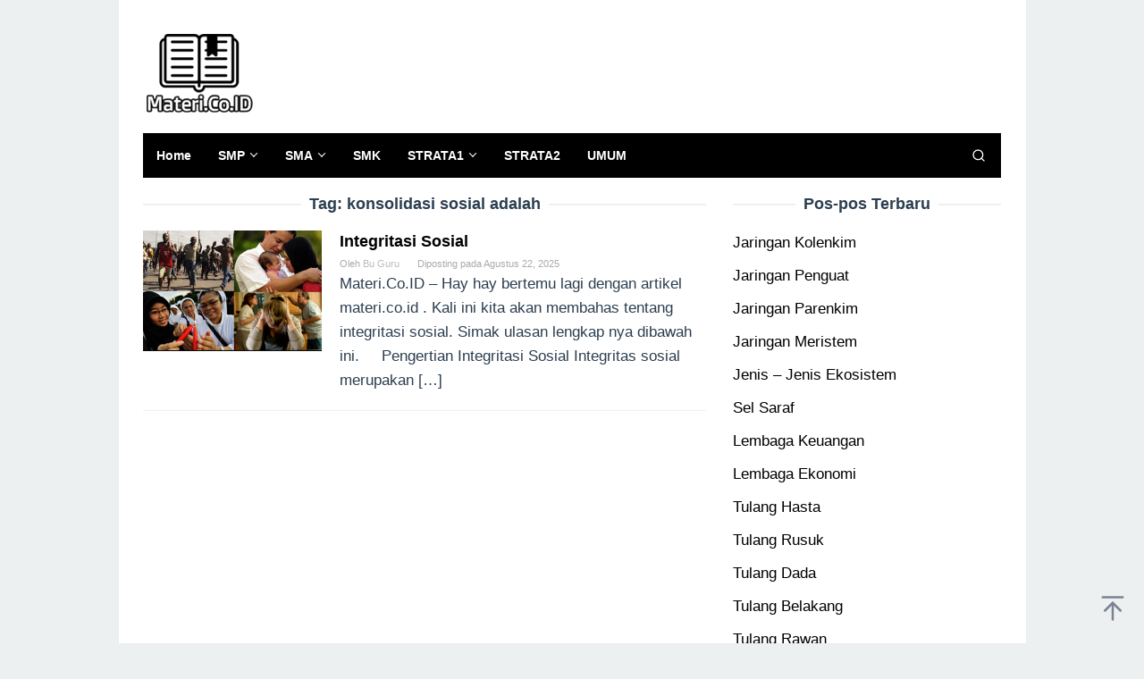

--- FILE ---
content_type: text/html; charset=UTF-8
request_url: https://materi.co.id/tag/konsolidasi-sosial-adalah/
body_size: 14591
content:
<!DOCTYPE html>
<html lang="id">
<head itemscope="itemscope" itemtype="https://schema.org/WebSite">
<meta charset="UTF-8">
<meta name="viewport" content="width=device-width, initial-scale=1">
<meta name="google-adsense-account" content="ca-pub-5594892266737013">
<meta name="google-adsense-account" content="ca-pub-6767905694342255">
<meta name="google-adsense-account" content="ca-pub-5050340428186532">
	<script async custom-element="amp-auto-ads" src="https://cdn.ampproject.org/v0/amp-auto-ads-0.1.js" type="5edbd744282274c0c6966256-text/javascript">
</script>
<link rel="profile" href="https://gmpg.org/xfn/11">

<title>konsolidasi sosial adalah &#8211; Materi.Co.ID</title>
<meta name='robots' content='max-image-preview:large' />
<link rel='stylesheet' id='idblog-core-css' href='https://materi.co.id/wp-content/plugins/idblog-core/css/idblog-core.css?ver=1.0.0' type='text/css' media='all' />
<style id='idblog-core-inline-css' type='text/css'>
.gmr-ab-authorname span.uname a{color:#222222 !important;}.gmr-ab-desc {color:#aaaaaa !important;}.gmr-ab-web a{color:#dddddd !important;}
</style>
<link rel='stylesheet' id='ez-toc-css' href='https://materi.co.id/wp-content/plugins/easy-table-of-contents/assets/css/screen.min.css?ver=2.0.68.1' type='text/css' media='all' />
<style id='ez-toc-inline-css' type='text/css'>
div#ez-toc-container .ez-toc-title {font-size: 120%;}div#ez-toc-container .ez-toc-title {font-weight: 500;}div#ez-toc-container ul li {font-size: 95%;}div#ez-toc-container ul li {font-weight: 500;}div#ez-toc-container nav ul ul li {font-size: 90%;}
.ez-toc-container-direction {direction: ltr;}.ez-toc-counter ul{counter-reset: item ;}.ez-toc-counter nav ul li a::before {content: counters(item, '.', decimal) '. ';display: inline-block;counter-increment: item;flex-grow: 0;flex-shrink: 0;margin-right: .2em; float: left; }.ez-toc-widget-direction {direction: ltr;}.ez-toc-widget-container ul{counter-reset: item ;}.ez-toc-widget-container nav ul li a::before {content: counters(item, '.', decimal) '. ';display: inline-block;counter-increment: item;flex-grow: 0;flex-shrink: 0;margin-right: .2em; float: left; }
</style>
<link rel='stylesheet' id='superfast-style-css' href='https://materi.co.id/wp-content/themes/superfast/style.css?ver=2.1.3' type='text/css' media='all' />
<style id='superfast-style-inline-css' type='text/css'>
body{color:#2c3e50;font-family:"Helvetica Neue",sans-serif;font-weight:500;font-size:17px;}kbd,a.button:hover,button:hover,.button:hover,button.button:hover,input[type="button"]:hover,input[type="reset"]:hover,input[type="submit"]:hover,a.button:focus,button:focus,.button:focus,button.button:focus,input[type="button"]:focus,input[type="reset"]:focus,input[type="submit"]:focus,a.button:active,button:active,.button:active,button.button:active,input[type="button"]:active,input[type="reset"]:active,input[type="submit"]:active,.tagcloud a:hover,.tagcloud a:focus,.tagcloud a:active{background-color:#000000;}a,a:hover,a:focus,a:active{color:#000000;}ul.page-numbers li span.page-numbers,ul.page-numbers li a:hover,.page-links a .page-link-number:hover,a.button,button,.button,button.button,input[type="button"],input[type="reset"],input[type="submit"],.tagcloud a,.sticky .gmr-box-content,.gmr-theme div.sharedaddy h3.sd-title:before,.gmr-theme div.idblog-related-post h3.related-title:before,.idblog-social-share h3:before,.bypostauthor > .comment-body{border-color:#000000;}.site-header{background-size:auto;background-repeat:repeat;background-position:center top;background-attachment:scroll;background-color:#ffffff;}.site-title a{color:#000000;}.site-description{color:#999999;}.gmr-logo{margin-top:15px;}.gmr-menuwrap{background-color:#000000;}#gmr-responsive-menu,.gmr-mainmenu #primary-menu > li > a,.gmr-mainmenu #primary-menu > li > button{color:#ffffff;}.gmr-mainmenu #primary-menu > li.menu-border > a span,.gmr-mainmenu #primary-menu > li.page_item_has_children > a:after,.gmr-mainmenu #primary-menu > li.menu-item-has-children > a:after,.gmr-mainmenu #primary-menu .sub-menu > li.page_item_has_children > a:after,.gmr-mainmenu #primary-menu .sub-menu > li.menu-item-has-children > a:after,.gmr-mainmenu #primary-menu .children > li.page_item_has_children > a:after,.gmr-mainmenu #primary-menu .children > li.menu-item-has-children > a:after{border-color:#ffffff;}#gmr-responsive-menu:hover,.gmr-mainmenu #primary-menu > li:hover > a,.gmr-mainmenu #primary-menu > li.current-menu-item > a,.gmr-mainmenu #primary-menu > li.current-menu-ancestor > a,.gmr-mainmenu #primary-menu > li.current_page_item > a,.gmr-mainmenu #primary-menu > li.current_page_ancestor > a,.gmr-mainmenu #primary-menu > li > button:hover{color:#dddddd;}.gmr-mainmenu #primary-menu > li.menu-border:hover > a span,.gmr-mainmenu #primary-menu > li.menu-border.current-menu-item > a span,.gmr-mainmenu #primary-menu > li.menu-border.current-menu-ancestor > a span,.gmr-mainmenu #primary-menu > li.menu-border.current_page_item > a span,.gmr-mainmenu #primary-menu > li.menu-border.current_page_ancestor > a span,.gmr-mainmenu #primary-menu > li.page_item_has_children:hover > a:after,.gmr-mainmenu #primary-menu > li.menu-item-has-children:hover > a:after{border-color:#dddddd;}.gmr-mainmenu #primary-menu > li:hover > a,.gmr-mainmenu #primary-menu > li.current-menu-item > a,.gmr-mainmenu #primary-menu > li.current-menu-ancestor > a,.gmr-mainmenu #primary-menu > li.current_page_item > a,.gmr-mainmenu #primary-menu > li.current_page_ancestor > a{background-color:#000000;}.gmr-secondmenuwrap{background-color:#f6f4f1;}#gmr-secondaryresponsive-menu,.gmr-secondmenu #primary-menu > li > a,.gmr-social-icon ul > li > a{color:#333333;}.gmr-secondmenu #primary-menu > li.menu-border > a span,.gmr-secondmenu #primary-menu > li.page_item_has_children > a:after,.gmr-secondmenu #primary-menu > li.menu-item-has-children > a:after,.gmr-secondmenu #primary-menu .sub-menu > li.page_item_has_children > a:after,.gmr-secondmenu #primary-menu .sub-menu > li.menu-item-has-children > a:after,.gmr-secondmenu #primary-menu .children > li.page_item_has_children > a:after,.gmr-secondmenu #primary-menu .children > li.menu-item-has-children > a:after{border-color:#333333;}#gmr-secondaryresponsive-menu:hover,.gmr-secondmenu #primary-menu > li:hover > a,.gmr-secondmenu #primary-menu .current-menu-item > a,.gmr-secondmenu #primary-menu .current-menu-ancestor > a,.gmr-secondmenu #primary-menu .current_page_item > a,.gmr-secondmenu #primary-menu .current_page_ancestor > a,.gmr-social-icon ul > li > a:hover{color:#e74c3c;}.gmr-secondmenu #primary-menu > li.menu-border:hover > a span,.gmr-secondmenu #primary-menu > li.menu-border.current-menu-item > a span,.gmr-secondmenu #primary-menu > li.menu-border.current-menu-ancestor > a span,.gmr-secondmenu #primary-menu > li.menu-border.current_page_item > a span,.gmr-secondmenu #primary-menu > li.menu-border.current_page_ancestor > a span,.gmr-secondmenu #primary-menu > li.page_item_has_children:hover > a:after,.gmr-secondmenu #primary-menu > li.menu-item-has-children:hover > a:after{border-color:#e74c3c;}.gmr-content,.top-header{background-color:#fff;}h1,h2,h3,h4,h5,h6,.h1,.h2,.h3,.h4,.h5,.h6,.site-title,#gmr-responsive-menu,#primary-menu > li > a{font-family:"Helvetica Neue",sans-serif;}h1{font-size:30px;}h2{font-size:26px;}h3{font-size:24px;}h4{font-size:22px;}h5{font-size:12px;}h6{font-size:10px;}.widget-footer{background-color:#3d566e;color:#ecf0f1;}.widget-footer a{color:#f39c12;}.widget-footer a:hover{color:#f1c40f;}.site-footer{background-color:#000000;color:#f1c40f;}.site-footer a{color:#ecf0f1;}.site-footer a:hover{color:#bdc3c7;}
</style>
<script type="5edbd744282274c0c6966256-text/javascript" src="https://materi.co.id/wp-includes/js/jquery/jquery.min.js?ver=3.7.1" id="jquery-core-js"></script>
<script type="5edbd744282274c0c6966256-text/javascript" src="https://materi.co.id/wp-includes/js/jquery/jquery-migrate.min.js?ver=3.4.1" id="jquery-migrate-js"></script>
<script async src="https://pagead2.googlesyndication.com/pagead/js/adsbygoogle.js?client=ca-pub-5594892266737013" crossorigin="anonymous" type="5edbd744282274c0c6966256-text/javascript"></script>
<script async src="https://pagead2.googlesyndication.com/pagead/js/adsbygoogle.js?client=ca-pub-6767905694342255" crossorigin="anonymous" type="5edbd744282274c0c6966256-text/javascript"></script>
<link rel="icon" href="https://materi.co.id/wp-content/uploads/2019/02/cropped-icon-situs-60x60.png" sizes="32x32" />
<link rel="icon" href="https://materi.co.id/wp-content/uploads/2019/02/cropped-icon-situs.png" sizes="192x192" />
<link rel="apple-touch-icon" href="https://materi.co.id/wp-content/uploads/2019/02/cropped-icon-situs.png" />
<meta name="msapplication-TileImage" content="https://materi.co.id/wp-content/uploads/2019/02/cropped-icon-situs.png" />
	<script async src="https://pagead2.googlesyndication.com/pagead/js/adsbygoogle.js?client=ca-pub-3233352004678037" crossorigin="anonymous" type="5edbd744282274c0c6966256-text/javascript"></script>
<script async src="https://pagead2.googlesyndication.com/pagead/js/adsbygoogle.js?client=ca-pub-5348493470027154" crossorigin="anonymous" type="5edbd744282274c0c6966256-text/javascript"></script>
<script async src="https://pagead2.googlesyndication.com/pagead/js/adsbygoogle.js?client=ca-pub-9616287671638210" crossorigin="anonymous" type="5edbd744282274c0c6966256-text/javascript"></script>
</head>

<body data-rsssl=1 class="archive tag tag-konsolidasi-sosial-adalah tag-25490 gmr-theme idtheme kentooz gmr-sticky gmr-box-layout group-blog hfeed" itemscope="itemscope" itemtype="https://schema.org/WebPage">
<div class="site inner-wrap" id="site-container">
<amp-auto-ads type="adsense"
        data-ad-client="ca-pub-5594892266737013">
</amp-auto-ads>
	<a class="skip-link screen-reader-text" href="#main">Loncat ke konten</a>

	
		
		<header id="masthead" class="site-header" role="banner" itemscope="itemscope" itemtype="https://schema.org/WPHeader">
			
						<div class="container">
					<div class="clearfix gmr-headwrapper">
						<div class="gmr-logomobile"><div class="gmr-logo"><a href="https://materi.co.id/" class="custom-logo-link" itemprop="url" title="Materi.Co.ID"><img src="https://materi.co.id/wp-content/uploads/2019/02/logo-materi.co_.png" alt="Materi.Co.ID" title="Materi.Co.ID" itemprop="image" /></a></div></div>					</div>
				</div>
					</header><!-- #masthead -->
		<div class="top-header pos-stickymenu">
						<div class="container">
							<div class="gmr-menuwrap clearfix">
															<div class="close-topnavmenu-wrap"><a id="close-topnavmenu-button" rel="nofollow" href="#"><svg xmlns="http://www.w3.org/2000/svg" xmlns:xlink="http://www.w3.org/1999/xlink" aria-hidden="true" role="img" width="1em" height="1em" preserveAspectRatio="xMidYMid meet" viewBox="0 0 32 32"><path d="M16 2C8.2 2 2 8.2 2 16s6.2 14 14 14s14-6.2 14-14S23.8 2 16 2zm0 26C9.4 28 4 22.6 4 16S9.4 4 16 4s12 5.4 12 12s-5.4 12-12 12z" fill="currentColor"/><path d="M21.4 23L16 17.6L10.6 23L9 21.4l5.4-5.4L9 10.6L10.6 9l5.4 5.4L21.4 9l1.6 1.6l-5.4 5.4l5.4 5.4z" fill="currentColor"/></svg></a></div>
						<a id="gmr-responsive-menu" href="#menus" rel="nofollow">
							<svg xmlns="http://www.w3.org/2000/svg" xmlns:xlink="http://www.w3.org/1999/xlink" aria-hidden="true" role="img" width="1em" height="1em" preserveAspectRatio="xMidYMid meet" viewBox="0 0 24 24"><path d="M3 18h18v-2H3v2zm0-5h18v-2H3v2zm0-7v2h18V6H3z" fill="currentColor"/></svg>MENU						</a>
						<nav id="site-navigation" class="gmr-mainmenu" role="navigation" itemscope="itemscope" itemtype="https://schema.org/SiteNavigationElement">
							<ul id="primary-menu" class="menu"><li id="menu-item-13" class="menu-item menu-item-type-custom menu-item-object-custom menu-item-home menu-item-13"><a href="https://materi.co.id/" itemprop="url"><span itemprop="name">Home</span></a></li>
<li id="menu-item-31" class="menu-item menu-item-type-taxonomy menu-item-object-category menu-item-has-children menu-item-31"><a href="https://materi.co.id/category/smp/" itemprop="url"><span itemprop="name">SMP</span></a>
<ul class="sub-menu">
	<li id="menu-item-35" class="menu-item menu-item-type-taxonomy menu-item-object-category menu-item-has-children menu-item-35"><a href="https://materi.co.id/category/bahasa/" itemprop="url"><span itemprop="name">BAHASA</span></a>
	<ul class="sub-menu">
		<li id="menu-item-36" class="menu-item menu-item-type-taxonomy menu-item-object-category menu-item-36"><a href="https://materi.co.id/category/bahasa-indonesia/" itemprop="url"><span itemprop="name">Bahasa Indonesia</span></a></li>
		<li id="menu-item-37" class="menu-item menu-item-type-taxonomy menu-item-object-category menu-item-37"><a href="https://materi.co.id/category/bahasa-inggris/" itemprop="url"><span itemprop="name">Bahasa Inggris</span></a></li>
	</ul>
</li>
	<li id="menu-item-42" class="menu-item menu-item-type-taxonomy menu-item-object-category menu-item-has-children menu-item-42"><a href="https://materi.co.id/category/ipa/" itemprop="url"><span itemprop="name">IPA</span></a>
	<ul class="sub-menu">
		<li id="menu-item-38" class="menu-item menu-item-type-taxonomy menu-item-object-category menu-item-38"><a href="https://materi.co.id/category/biiologi/" itemprop="url"><span itemprop="name">BIOLOGI</span></a></li>
		<li id="menu-item-46" class="menu-item menu-item-type-taxonomy menu-item-object-category menu-item-46"><a href="https://materi.co.id/category/kimia/" itemprop="url"><span itemprop="name">KIMIA</span></a></li>
		<li id="menu-item-40" class="menu-item menu-item-type-taxonomy menu-item-object-category menu-item-40"><a href="https://materi.co.id/category/fisika/" itemprop="url"><span itemprop="name">FISIKA</span></a></li>
	</ul>
</li>
	<li id="menu-item-43" class="menu-item menu-item-type-taxonomy menu-item-object-category menu-item-has-children menu-item-43"><a href="https://materi.co.id/category/ips/" itemprop="url"><span itemprop="name">IPS</span></a>
	<ul class="sub-menu">
		<li id="menu-item-48" class="menu-item menu-item-type-taxonomy menu-item-object-category menu-item-48"><a href="https://materi.co.id/category/sosiologi/" itemprop="url"><span itemprop="name">SOSIOLOGI</span></a></li>
		<li id="menu-item-41" class="menu-item menu-item-type-taxonomy menu-item-object-category menu-item-41"><a href="https://materi.co.id/category/geografi/" itemprop="url"><span itemprop="name">GEOGRAFI</span></a></li>
		<li id="menu-item-39" class="menu-item menu-item-type-taxonomy menu-item-object-category menu-item-39"><a href="https://materi.co.id/category/ekonomi/" itemprop="url"><span itemprop="name">EKONOMI</span></a></li>
	</ul>
</li>
	<li id="menu-item-50" class="menu-item menu-item-type-taxonomy menu-item-object-category menu-item-50"><a href="https://materi.co.id/category/kesenian/" itemprop="url"><span itemprop="name">KESENIAN</span></a></li>
	<li id="menu-item-51" class="menu-item menu-item-type-taxonomy menu-item-object-category menu-item-51"><a href="https://materi.co.id/category/kewarganegaraan/" itemprop="url"><span itemprop="name">KEWARGANEGARAAN</span></a></li>
	<li id="menu-item-52" class="menu-item menu-item-type-taxonomy menu-item-object-category menu-item-52"><a href="https://materi.co.id/category/penjaskes/" itemprop="url"><span itemprop="name">PENJASKES</span></a></li>
	<li id="menu-item-54" class="menu-item menu-item-type-taxonomy menu-item-object-category menu-item-54"><a href="https://materi.co.id/category/agama/" itemprop="url"><span itemprop="name">AGAMA</span></a></li>
</ul>
</li>
<li id="menu-item-30" class="menu-item menu-item-type-taxonomy menu-item-object-category menu-item-has-children menu-item-30"><a href="https://materi.co.id/category/sma/" itemprop="url"><span itemprop="name">SMA</span></a>
<ul class="sub-menu">
	<li id="menu-item-25" class="menu-item menu-item-type-taxonomy menu-item-object-category menu-item-has-children menu-item-25"><a href="https://materi.co.id/category/ipa/" itemprop="url"><span itemprop="name">IPA</span></a>
	<ul class="sub-menu">
		<li id="menu-item-20" class="menu-item menu-item-type-taxonomy menu-item-object-category menu-item-20"><a href="https://materi.co.id/category/biiologi/" itemprop="url"><span itemprop="name">BIOLOGI</span></a></li>
		<li id="menu-item-22" class="menu-item menu-item-type-taxonomy menu-item-object-category menu-item-22"><a href="https://materi.co.id/category/fisika/" itemprop="url"><span itemprop="name">FISIKA</span></a></li>
		<li id="menu-item-27" class="menu-item menu-item-type-taxonomy menu-item-object-category menu-item-27"><a href="https://materi.co.id/category/kimia/" itemprop="url"><span itemprop="name">KIMIA</span></a></li>
	</ul>
</li>
	<li id="menu-item-26" class="menu-item menu-item-type-taxonomy menu-item-object-category menu-item-has-children menu-item-26"><a href="https://materi.co.id/category/ips/" itemprop="url"><span itemprop="name">IPS</span></a>
	<ul class="sub-menu">
		<li id="menu-item-23" class="menu-item menu-item-type-taxonomy menu-item-object-category menu-item-23"><a href="https://materi.co.id/category/geografi/" itemprop="url"><span itemprop="name">GEOGRAFI</span></a></li>
		<li id="menu-item-32" class="menu-item menu-item-type-taxonomy menu-item-object-category menu-item-32"><a href="https://materi.co.id/category/sosiologi/" itemprop="url"><span itemprop="name">SOSIOLOGI</span></a></li>
		<li id="menu-item-21" class="menu-item menu-item-type-taxonomy menu-item-object-category menu-item-21"><a href="https://materi.co.id/category/ekonomi/" itemprop="url"><span itemprop="name">EKONOMI</span></a></li>
	</ul>
</li>
	<li id="menu-item-17" class="menu-item menu-item-type-taxonomy menu-item-object-category menu-item-has-children menu-item-17"><a href="https://materi.co.id/category/bahasa/" itemprop="url"><span itemprop="name">BAHASA</span></a>
	<ul class="sub-menu">
		<li id="menu-item-18" class="menu-item menu-item-type-taxonomy menu-item-object-category menu-item-18"><a href="https://materi.co.id/category/bahasa-indonesia/" itemprop="url"><span itemprop="name">Bahasa Indonesia</span></a></li>
		<li id="menu-item-19" class="menu-item menu-item-type-taxonomy menu-item-object-category menu-item-19"><a href="https://materi.co.id/category/bahasa-inggris/" itemprop="url"><span itemprop="name">Bahasa Inggris</span></a></li>
	</ul>
</li>
	<li id="menu-item-44" class="menu-item menu-item-type-taxonomy menu-item-object-category menu-item-44"><a href="https://materi.co.id/category/kesenian/" itemprop="url"><span itemprop="name">KESENIAN</span></a></li>
	<li id="menu-item-45" class="menu-item menu-item-type-taxonomy menu-item-object-category menu-item-45"><a href="https://materi.co.id/category/kewarganegaraan/" itemprop="url"><span itemprop="name">KEWARGANEGARAAN</span></a></li>
	<li id="menu-item-47" class="menu-item menu-item-type-taxonomy menu-item-object-category menu-item-47"><a href="https://materi.co.id/category/penjaskes/" itemprop="url"><span itemprop="name">PENJASKES</span></a></li>
	<li id="menu-item-53" class="menu-item menu-item-type-taxonomy menu-item-object-category menu-item-53"><a href="https://materi.co.id/category/agama/" itemprop="url"><span itemprop="name">AGAMA</span></a></li>
</ul>
</li>
<li id="menu-item-67" class="menu-item menu-item-type-taxonomy menu-item-object-category menu-item-67"><a href="https://materi.co.id/category/smk/" itemprop="url"><span itemprop="name">SMK</span></a></li>
<li id="menu-item-33" class="menu-item menu-item-type-taxonomy menu-item-object-category menu-item-has-children menu-item-33"><a href="https://materi.co.id/category/s1/" itemprop="url"><span itemprop="name">STRATA1</span></a>
<ul class="sub-menu">
	<li id="menu-item-3738" class="menu-item menu-item-type-taxonomy menu-item-object-category menu-item-3738"><a href="https://materi.co.id/category/komputer/" itemprop="url"><span itemprop="name">KOMPUTER</span></a></li>
	<li id="menu-item-16" class="menu-item menu-item-type-taxonomy menu-item-object-category menu-item-16"><a href="https://materi.co.id/category/akuntansi/" itemprop="url"><span itemprop="name">AKUNTANSI</span></a></li>
	<li id="menu-item-29" class="menu-item menu-item-type-taxonomy menu-item-object-category menu-item-29"><a href="https://materi.co.id/category/manajemen/" itemprop="url"><span itemprop="name">MANAJEMEN</span></a></li>
	<li id="menu-item-24" class="menu-item menu-item-type-taxonomy menu-item-object-category menu-item-24"><a href="https://materi.co.id/category/hukum/" itemprop="url"><span itemprop="name">HUKUM</span></a></li>
</ul>
</li>
<li id="menu-item-49" class="menu-item menu-item-type-taxonomy menu-item-object-category menu-item-49"><a href="https://materi.co.id/category/s2/" itemprop="url"><span itemprop="name">STRATA2</span></a></li>
<li id="menu-item-34" class="menu-item menu-item-type-taxonomy menu-item-object-category menu-item-34"><a href="https://materi.co.id/category/umum/" itemprop="url"><span itemprop="name">UMUM</span></a></li>
<li class="menu-item menu-item-type-search-btn gmr-search pull-right"><button class="search-button topnav-button" id="search-menu-button" title="Pencarian"><svg xmlns="http://www.w3.org/2000/svg" xmlns:xlink="http://www.w3.org/1999/xlink" aria-hidden="true" role="img" width="1em" height="1em" preserveAspectRatio="xMidYMid meet" viewBox="0 0 24 24"><g fill="none" stroke="currentColor" stroke-width="2" stroke-linecap="round" stroke-linejoin="round"><circle cx="11" cy="11" r="8"/><path d="M21 21l-4.35-4.35"/></g></svg></button><div class="search-dropdown search" id="search-dropdown-container"><form method="get" class="gmr-searchform searchform" action="https://materi.co.id/"><input type="text" name="s" id="s" placeholder="Pencarian" /></form></div></li></ul>						</nav><!-- #site-navigation -->
									</div>
			</div>
		</div><!-- .top-header -->
		
			<div id="content" class="gmr-content">
			
						<div class="container">
				<div class="row">
						
<div id="primary" class="content-area col-md-8 gmr-default">

	<h1 class="page-title" itemprop="headline">Tag: <span>konsolidasi sosial adalah</span></h1>
	<main id="main" class="site-main" role="main">

	
<article id="post-1563" class="gmr-smallthumb clearfix post-1563 post type-post status-publish format-standard has-post-thumbnail hentry category-sosiologi tag-10-contoh-integrasi-sosial tag-10-kata-kunci-integrasi-sosial tag-6-jelaskan-syarat-agar-terjadi-integrasi-sosial tag-agama-dan-integrasi-sosial tag-akulturasi-dan-asimilasi-kebudayaan tag-ancaman-disintegrasi-biasanya-muncul-karena tag-ancaman-integrasi-nasional tag-apa-itu-integrasi-nasional tag-apa-sajakah-dampak-positif-konflik-sosial tag-apa-yang-dimaksud-cross-cutting-affiliations tag-apa-yang-dimaksud-dengan-disintegrasi-sosial tag-apa-yang-dimaksud-dengan-integrasi-normatif tag-apa-yg-kalian-ketahui-tentang-bahasa-daerah tag-apakah-yang-dimaksud-dengan-faktor-individu tag-artikel-integrasi-koersif tag-artikel-integrasi-normatif tag-artikel-integrasi-sosial tag-artikel-integritasi-sosial tag-bagaimana-syarat-integrasi-sosial tag-bentuk-bentuk-integrasi-nasional tag-bentuk-bentuk-integrasi-sosial tag-bentuk-bentuk-integrasi-sosial-brainly tag-bentuk-dan-faktor-pendorong-integrasi-sosial tag-bentuk-integrasi-sosial tag-bentuk-integrasi-sosial-dalam-masyarakat-desa tag-bentuk-integrasi-sosial-fungsional tag-bentuk-bentuk-integrasi tag-berikut-ini-yang-tidak-termasuk-faktor-pendorong-integrasi-sosial-adalah tag-berita-integrasi-koersif tag-ciri-ciri-terjadinya-interaksi-sosial tag-contoh-artikel-integrasi-fungsional tag-contoh-asimilasi-dan-akulturasi tag-contoh-berita-kasus-integrasi-sosial tag-contoh-besar-kecilnya-kelompok tag-contoh-homogenitas-kelompok tag-contoh-integrasi tag-contoh-integrasi-asimilasi tag-contoh-integrasi-bangsa tag-contoh-integrasi-ideologis tag-contoh-integrasi-koersif tag-contoh-integrasi-nasional tag-contoh-integrasi-normatif-dan-penjelasannya tag-contoh-integrasi-sosial tag-contoh-integrasi-sosial-di-sekolah tag-contoh-kasus-integrasi-nasional tag-contoh-koersif tag-contoh-koordinasi-dalam-integrasi-sosial tag-contoh-masalah-integrasi-sosial tag-dampak-integrasi-koersif tag-dampak-masyarakat-multikultural tag-definisi-dari-asimilasi tag-definisi-integritasi-sosial tag-disintegrasi-dan-contohnya tag-etnisitas-dan-integrasi-nasional tag-faktor-eksternal-yang-dapat-mempengaruhi-integrasi-sosial-adalah tag-faktor-pendorong-dan-penghambat-sosial tag-faktor-pendorong-integrasi-nasional tag-faktor-pendorong-integrasi-sosial tag-faktor-pendorong-terjadinya-integrasi-sosial tag-faktor-pendukung-integrasi-nasional tag-faktor-penghambat-integrasi-sosial tag-faktor-penghambat-integrasi-sosial-brainly tag-faktor-penghambat-interaksi-sosial-brainly tag-faktor-penghambat-wawasan-nusantara tag-faktor-yang-mempengaruhi-proses-integrasi tag-faktor-yang-menyebabkan-integrasi-sosial-sulit-dicapai tag-gambar-integrasi tag-homogenitas-adalah tag-integrasi-budaya tag-integrasi-data-adalah tag-integrasi-ekonomi-adalah tag-integrasi-nasional tag-integrasi-normatif tag-integrasi-politik tag-integrasi-sinergi tag-integrasi-sistem-adalah tag-integrasi-sosial-adalah-brainly tag-integrasi-sosial-dalam-masyarakat-dapat-dicapai-apabila-unsur-unsur-sosial-saling tag-integrasi-sosial-dapat-terwujud-apabila tag-integrasi-sosial-menurut-para-ahli tag-integrasi-versus-disintegrasi tag-integritas-nasional tag-integritasi-sosial-adalah tag-integritasi-sosial-pdf tag-integritasi-sosial-ppt tag-jelaskan-bentuk-bentuk-integrasi-sosial tag-jelaskan-dan-berilah-contoh-akomodasi tag-jelaskan-disintegrasi-sosial tag-jelaskan-jenis-jenis-integrasi-ekonomi tag-jelaskan-koordinasi-dalam-proses-integrasi tag-jelaskan-pengaruh-integrasi-sosial tag-jelaskan-proses-integrasi-sosial tag-jelaskan-syarat-agar-terjadi-integrasi-sosial-brainly tag-jelaskan-syarat-agar-terjadi-interaksi-sosial tag-jelaskan-syarat-agar-terjadinya-integrasi-sosial tag-jelaskan-tentang-integrasi-koersif tag-jelaskan-tentang-integrasi-normatif tag-jelaskan-tujuan-integrasi-sosial tag-jenis-integrasi-budaya tag-jenis-integrasi-politik tag-jurnal-integrasi-sosial tag-jurnal-integritasi-sosial tag-konflik-dan-integrasi-sosial-di-papua tag-konsolidasi-sosial-adalah tag-macam-integrasi-sosial tag-macam-macam-integrasi tag-macam-macam-integrasi-sosial tag-makalah-integrasi-nasional tag-makalah-integrasi-sosial tag-makalah-integritasi-sosial tag-masyarakat-majemuk tag-masyarakat-multikultural tag-materi-integritasi-sosial tag-membangun-integrasi-sosial tag-mengapa-integrasi-sosial-terjadi-dalam-masyarakat-majemuk-seperti-indonesia tag-pengertian-asimilasi-dan-contohnya tag-pengertian-disintegrasi tag-pengertian-disintegrasi-sosial tag-pengertian-integrasi-menurut-para-ahli tag-pengertian-integrasi-nasional tag-pengertian-integrasi-politik-dan-contohnya tag-pengertian-integrasi-sosial-brainly tag-pengertian-integrasi-sosial-menurut-para-ahli tag-pengertian-integrasi-wilayah tag-pengertian-integritasi-sosial tag-pengertian-integritasi-sosial-menurut-para-ahli tag-pengertian-pluralisme-dan-contohnya tag-pengertian-spionase-dan-contohnya tag-penghambat-integrasi-sosial tag-pentingnya-integrasi-nasional tag-penyebab-timbulnya-cultural-lag tag-perbedaan-akulturasi-dan-asimilasi tag-perspektif-fungsionalis-memandang-masyarakat tag-pertanyaan-tentang-integrasi-koersif tag-pertanyaan-tentang-integrasi-nasional tag-proposal-integritasi-sosial tag-proses-integrasi-sosial tag-proses-integrasi-sosial-brainly tag-proses-integrasi-sosial-meliputi tag-proses-terjadinya-integrasi-sosial-brainly tag-reintegrasi-sosial-adalah tag-sebutkan-5-contoh-integrasi-fungsional tag-sebutkan-beberapa-dampak-negatif-konflik tag-sebutkan-bentuk-bentuk-integrasi-sosial tag-sebutkan-dampak-terjadinya-konflik-sosial tag-sebutkan-pendorong-integrasi-sosial tag-sebutkan-segi-positif-dari-konflik tag-sebutkan-syarat-terjadinya-integrasi-sosial tag-sifat-integrasi-sosial tag-syarat-integrasi tag-syarat-integrasi-nasional tag-syarat-integrasi-sosial tag-syarat-syarat-integrasi tag-syarat-syarat-integrasi-nasional tag-syarat-syarat-integrasi-sosial tag-syarat-terjadinya-integrasi-nasional tag-syarat-terjadinya-integrasi-sosial tag-teori-integritasi-sosial tag-terangkan-tentang-integrasi-nilai tag-tuliskan-bentuk-bentuk-integrasi tag-uraikan-secara-sederhana-proses-terwujudnya-integrasi-sosial" itemscope="itemscope" itemtype="https://schema.org/CreativeWork">

	<div class="gmr-box-content">

			<div class="content-thumbnail"><a href="https://materi.co.id/integritas-sosial/" itemprop="url" title="Permalink ke: Integritasi Sosial" rel="bookmark"><img width="200" height="135" src="https://materi.co.id/wp-content/uploads/2019/12/integrasi-sosial-200x135.png" class="attachment-medium size-medium wp-post-image" alt="" itemprop="image" decoding="async" title="integrasi sosial" /></a></div>
		<div class="item-article">
			<header class="entry-header">
				<h2 class="entry-title" itemprop="headline">
					<a href="https://materi.co.id/integritas-sosial/" itemprop="url" title="Integritasi Sosial" rel="bookmark">Integritasi Sosial</a>
				</h2>

									<div class="entry-meta">
						<div class="gmr-metacontent"><span class="byline"> Oleh <span class="entry-author vcard" itemprop="author" itemscope="itemscope" itemtype="https://schema.org/person"><a class="url fn n" href="https://materi.co.id/author/bu-guru/" title="Permalink ke: Bu Guru" itemprop="url"><span itemprop="name">Bu Guru</span></a></span></span><span class="posted-on">Diposting pada <time class="entry-date published updated" itemprop="dateModified" datetime="2025-08-22T01:58:13+00:00">Agustus 22, 2025</time></span></div>					</div><!-- .entry-meta -->
									</header><!-- .entry-header -->

			<div class="entry-content" itemprop="text">
				<p>Materi.Co.ID – Hay hay bertemu lagi dengan artikel materi.co.id . Kali ini kita akan membahas tentang integritasi sosial. Simak ulasan lengkap nya dibawah ini.     Pengertian Integritasi Sosial Integritas sosial merupakan&nbsp;[&hellip;]</p>
			</div><!-- .entry-content -->
		</div><!-- .item-article -->

	
	</div><!-- .gmr-box-content -->

</article><!-- #post-## -->

	</main><!-- #main -->
</div><!-- #primary -->


<aside id="secondary" class="widget-area col-md-4 pos-sticky" role="complementary" >
	
		<div id="recent-posts-2" class="widget widget_recent_entries">
		<h3 class="widget-title">Pos-pos Terbaru</h3>
		<ul>
											<li>
					<a href="https://materi.co.id/jaringan-kolenkim/">Jaringan Kolenkim</a>
									</li>
											<li>
					<a href="https://materi.co.id/jaringan-penguat/">Jaringan Penguat</a>
									</li>
											<li>
					<a href="https://materi.co.id/jaringan-parenkim/">Jaringan Parenkim</a>
									</li>
											<li>
					<a href="https://materi.co.id/jaringan-meristem/">Jaringan Meristem</a>
									</li>
											<li>
					<a href="https://materi.co.id/ekosistem/">Jenis &#8211; Jenis Ekosistem</a>
									</li>
											<li>
					<a href="https://materi.co.id/sel-saraf/">Sel Saraf</a>
									</li>
											<li>
					<a href="https://materi.co.id/lembaga-keuangan/">Lembaga Keuangan</a>
									</li>
											<li>
					<a href="https://materi.co.id/lembaga-ekonomi/">Lembaga Ekonomi</a>
									</li>
											<li>
					<a href="https://materi.co.id/tulang-hasta/">Tulang Hasta</a>
									</li>
											<li>
					<a href="https://materi.co.id/tulang-rusuk/">Tulang Rusuk</a>
									</li>
											<li>
					<a href="https://materi.co.id/tulang-dada/">Tulang Dada</a>
									</li>
											<li>
					<a href="https://materi.co.id/tulang-belakang/">Tulang Belakang</a>
									</li>
											<li>
					<a href="https://materi.co.id/tulang-rawan/">Tulang Rawan</a>
									</li>
											<li>
					<a href="https://materi.co.id/tulang-keras/">Tulang Keras</a>
									</li>
											<li>
					<a href="https://materi.co.id/tulang/">Jenis &#8211; Jenis Tulang</a>
									</li>
											<li>
					<a href="https://materi.co.id/otot/">Fungsi Otot</a>
									</li>
											<li>
					<a href="https://materi.co.id/otot-polos/">Otot Polos</a>
									</li>
											<li>
					<a href="https://materi.co.id/otot-lurik/">Otot Lurik</a>
									</li>
											<li>
					<a href="https://materi.co.id/otot-jantung/">Otot Jantung</a>
									</li>
											<li>
					<a href="https://materi.co.id/ribossom/">Struktur Ribossom</a>
									</li>
					</ul>

		</div><div id="text-3" class="widget widget_text">			<div class="textwidget"></div>
		</div></aside><!-- #secondary -->
/* <![CDATA[ */
                var zbjs = {"ajaxurl":"https:\/\/materi.co.id\/wp-admin\/admin-ajax.php","md5":"3f03e2c49ba4c05ee5c42f546bae2811","tags":["10 contoh integrasi sosial","10 kata kunci integrasi sosial","6 jelaskan syarat agar terjadi integrasi sosial","agama dan integrasi sosial","akulturasi dan asimilasi kebudayaan","ancaman disintegrasi biasanya muncul karena","ancaman integrasi nasional","apa itu integrasi nasional","apa sajakah dampak positif konflik sosial","apa yang dimaksud cross cutting affiliations","apa yang dimaksud dengan disintegrasi sosial","apa yang dimaksud dengan integrasi normatif","apa yg kalian ketahui tentang bahasa daerah","apakah yang dimaksud dengan faktor individu","artikel integrasi koersif","artikel integrasi normatif","artikel integrasi sosial","Artikel Integritasi Sosial","bagaimana syarat integrasi sosial","bentuk bentuk integrasi nasional","bentuk bentuk integrasi sosial","bentuk bentuk integrasi sosial brainly","bentuk dan faktor pendorong integrasi sosial","bentuk integrasi sosial","bentuk integrasi sosial dalam masyarakat desa","bentuk integrasi sosial fungsional","bentuk-bentuk integrasi","berikut ini yang tidak termasuk faktor pendorong integrasi sosial adalah","berita integrasi koersif","ciri-ciri terjadinya interaksi sosial","contoh artikel integrasi fungsional","contoh asimilasi dan akulturasi","contoh berita kasus integrasi sosial","contoh besar kecilnya kelompok","contoh homogenitas kelompok","contoh integrasi","contoh integrasi asimilasi","contoh integrasi bangsa","contoh integrasi ideologis","contoh integrasi koersif","contoh integrasi nasional","contoh integrasi normatif dan penjelasannya","contoh integrasi sosial","contoh integrasi sosial di sekolah","contoh kasus integrasi nasional","contoh koersif","contoh koordinasi dalam integrasi sosial","contoh masalah integrasi sosial","dampak integrasi koersif","dampak masyarakat multikultural","definisi dari asimilasi","Definisi Integritasi Sosial","disintegrasi dan contohnya","etnisitas dan integrasi nasional","faktor eksternal yang dapat mempengaruhi integrasi sosial adalah","faktor pendorong dan penghambat sosial","faktor pendorong integrasi nasional","faktor pendorong integrasi sosial","faktor pendorong terjadinya integrasi sosial","faktor pendukung integrasi nasional","faktor penghambat integrasi sosial","faktor penghambat integrasi sosial brainly","faktor penghambat interaksi sosial brainly","faktor penghambat wawasan nusantara","faktor yang mempengaruhi proses integrasi","faktor yang menyebabkan integrasi sosial sulit dicapai","gambar integrasi","homogenitas adalah","integrasi budaya","integrasi data adalah","integrasi ekonomi adalah","integrasi nasional","integrasi normatif","integrasi politik","integrasi sinergi","integrasi sistem adalah","integrasi sosial adalah brainly","integrasi sosial dalam masyarakat dapat dicapai apabila unsur unsur sosial saling","integrasi sosial dapat terwujud apabila","integrasi sosial menurut para ahli","integrasi versus disintegrasi","integritas nasional","Integritasi Sosial adalah","Integritasi Sosial pdf","Integritasi Sosial ppt","jelaskan bentuk-bentuk integrasi sosial","jelaskan dan berilah contoh akomodasi","jelaskan disintegrasi sosial","jelaskan jenis jenis integrasi ekonomi","jelaskan koordinasi dalam proses integrasi","jelaskan pengaruh integrasi sosial","jelaskan proses integrasi sosial","jelaskan syarat agar terjadi integrasi sosial brainly","jelaskan syarat agar terjadi interaksi sosial","jelaskan syarat agar terjadinya integrasi sosial","jelaskan tentang integrasi koersif","jelaskan tentang integrasi normatif","jelaskan tujuan integrasi sosial","jenis integrasi budaya","jenis integrasi politik","jurnal integrasi sosial","Jurnal Integritasi Sosial","konflik dan integrasi sosial di papua","konsolidasi sosial adalah","macam integrasi sosial","macam macam integrasi","macam macam integrasi sosial","makalah integrasi nasional","makalah integrasi sosial","Makalah Integritasi Sosial","masyarakat majemuk","masyarakat multikultural","Materi Integritasi Sosial","membangun integrasi sosial","mengapa integrasi sosial terjadi dalam masyarakat majemuk seperti indonesia","pengertian asimilasi dan contohnya","pengertian disintegrasi","pengertian disintegrasi sosial","pengertian integrasi menurut para ahli","pengertian integrasi nasional","pengertian integrasi politik dan contohnya","pengertian integrasi sosial brainly","pengertian integrasi sosial menurut para ahli","pengertian integrasi wilayah","Pengertian Integritasi Sosial","Pengertian Integritasi Sosial menurut para ahli","pengertian pluralisme dan contohnya","pengertian spionase dan contohnya","penghambat integrasi sosial","pentingnya integrasi nasional","penyebab timbulnya cultural lag","perbedaan akulturasi dan asimilasi","perspektif fungsionalis memandang masyarakat","pertanyaan tentang integrasi koersif","pertanyaan tentang integrasi nasional","Proposal Integritasi Sosial","proses integrasi sosial","proses integrasi sosial brainly","proses integrasi sosial meliputi","proses terjadinya integrasi sosial brainly","reintegrasi sosial adalah","sebutkan 5 contoh integrasi fungsional","sebutkan beberapa dampak negatif konflik","sebutkan bentuk-bentuk integrasi sosial","sebutkan dampak terjadinya konflik sosial","sebutkan pendorong integrasi sosial","sebutkan segi positif dari konflik","sebutkan syarat terjadinya integrasi sosial","sifat integrasi sosial","syarat integrasi","syarat integrasi nasional","syarat integrasi sosial","syarat syarat integrasi","syarat syarat integrasi nasional","syarat syarat integrasi sosial","syarat terjadinya integrasi nasional","syarat terjadinya integrasi sosial","Teori Integritasi Sosial","terangkan tentang integrasi nilai","tuliskan bentuk bentuk integrasi","uraikan secara sederhana proses terwujudnya integrasi sosial"],"categories":["SOSIOLOGI"]};
            /* ]]> */<script type="5edbd744282274c0c6966256-text/javascript">
    var ewlttepblbqekq  = true;

    function zbsetCookie(cname, cvalue, exdays) {
        var d = new Date();
        d.setTime(d.getTime() + (exdays*24*60*60*1000));
        var expires = 'expires='+d.toUTCString();
        document.cookie = cname + '=' + cvalue + '; ' + expires;
    }

    function zbgetCookie(cname) {
        var name = cname + '=';
        var ca = document.cookie.split(';');
        for(var i=0; i<ca.length; i++) {
            var c = ca[i];
            while (c.charAt(0)==' ') c = c.substring(1);
            if (c.indexOf(name) == 0) return c.substring(name.length, c.length);
        }
        return null;
    }

    
            
            function aef3c923a1f0dd2c781b11b089f622b58e7469872(){
                
                
                

                

                

                var urls = null;

                

                urls = ["https:\/\/materi.co.id\/larutan\/","https:\/\/materi.co.id\/hormon-giberelin\/","https:\/\/materi.co.id\/tradisi\/","https:\/\/materi.co.id\/biosfer\/","https:\/\/materi.co.id\/ikatan-ion\/","https:\/\/materi.co.id\/asam-basa\/","https:\/\/materi.co.id\/replikasi-virus\/","https:\/\/materi.co.id\/logam-alkali\/","https:\/\/materi.co.id\/asam-sulfat\/","https:\/\/materi.co.id\/asam-klorida\/","https:\/\/materi.co.id\/siklus-karbon\/","https:\/\/materi.co.id\/kloroform\/","https:\/\/materi.co.id\/zona-laut\/","https:\/\/materi.co.id\/cermin\/","https:\/\/materi.co.id\/sifat-koligatif-larutan\/","https:\/\/materi.co.id\/regulasi-bisnis\/","https:\/\/materi.co.id\/etika-bisnis\/","https:\/\/materi.co.id\/tekanan-turgor\/","https:\/\/materi.co.id\/perseroan-terbatas\/","https:\/\/materi.co.id\/firma\/","https:\/\/materi.co.id\/asam-asetat\/","https:\/\/materi.co.id\/termodinamika\/","https:\/\/materi.co.id\/awan\/","https:\/\/materi.co.id\/bola-voli\/","https:\/\/materi.co.id\/alga\/","https:\/\/materi.co.id\/bentos\/","https:\/\/materi.co.id\/bola-basket\/","https:\/\/materi.co.id\/sepak-bola\/","https:\/\/materi.co.id\/informasi\/","https:\/\/materi.co.id\/renang\/","https:\/\/materi.co.id\/senam\/","https:\/\/materi.co.id\/limbah\/","https:\/\/materi.co.id\/komoditas\/","https:\/\/materi.co.id\/tenis-meja\/","https:\/\/materi.co.id\/bulu-tangkis\/","https:\/\/materi.co.id\/viskositas\/","https:\/\/materi.co.id\/peta\/","https:\/\/materi.co.id\/ergonomi\/","https:\/\/materi.co.id\/yoga\/","https:\/\/materi.co.id\/lompat-jauh\/","https:\/\/materi.co.id\/ekstrakurikuler\/","https:\/\/materi.co.id\/kebugaran-jasmani\/","https:\/\/materi.co.id\/kelenjar-timus\/","https:\/\/materi.co.id\/kromatografi\/","https:\/\/materi.co.id\/listrik-statis\/","https:\/\/materi.co.id\/cuaca\/","https:\/\/materi.co.id\/satelit\/","https:\/\/materi.co.id\/kontravensi\/","https:\/\/materi.co.id\/kelenjar-pituitari\/","https:\/\/materi.co.id\/persekutuan-komanditer\/","https:\/\/materi.co.id\/negosiasi\/","https:\/\/materi.co.id\/piramida-penduduk\/","https:\/\/materi.co.id\/komunikasi-bisnis\/","https:\/\/materi.co.id\/administrasi-bisnis\/","https:\/\/materi.co.id\/konsolidasi\/","https:\/\/materi.co.id\/merger\/","https:\/\/materi.co.id\/dialog\/","https:\/\/materi.co.id\/kalor\/","https:\/\/materi.co.id\/kesenjangan-sosial\/","https:\/\/materi.co.id\/penyimpangan-sosial\/","https:\/\/materi.co.id\/koperasi\/","https:\/\/materi.co.id\/61-pengertian-seni-menurut-para-ahli-lengkap\/","https:\/\/materi.co.id\/slogan\/","https:\/\/materi.co.id\/slogan-pendidikan\/","https:\/\/materi.co.id\/makalah\/","https:\/\/materi.co.id\/surat-kuasa\/","https:\/\/materi.co.id\/cerpen\/","https:\/\/materi.co.id\/artikel\/","https:\/\/materi.co.id\/jenis-jenis-majas\/","https:\/\/materi.co.id\/teks-anekdot\/","https:\/\/materi.co.id\/essay-2\/","https:\/\/materi.co.id\/narasi\/","https:\/\/materi.co.id\/majas-metafora\/","https:\/\/materi.co.id\/akuisisi\/","https:\/\/materi.co.id\/dropship\/","https:\/\/materi.co.id\/surat-lamaran-kerja\/","https:\/\/materi.co.id\/hukum-pidana\/","https:\/\/materi.co.id\/hukum-perdata\/","https:\/\/materi.co.id\/dongeng\/","https:\/\/materi.co.id\/majas-hiperbola\/","https:\/\/materi.co.id\/konjungsi-temporal\/","https:\/\/materi.co.id\/teks-observasi\/","https:\/\/materi.co.id\/hukum-tata-negara\/","https:\/\/materi.co.id\/hukum-agraria\/","https:\/\/materi.co.id\/hukum-internasional\/","https:\/\/materi.co.id\/hukum-administrasi-negara\/","https:\/\/materi.co.id\/majas-personifikasi\/","https:\/\/materi.co.id\/jaringan-komputer\/","https:\/\/materi.co.id\/topologi-jaringan\/","https:\/\/materi.co.id\/topologi-bus\/","https:\/\/materi.co.id\/topologi-mesh\/","https:\/\/materi.co.id\/topologi-ring\/","https:\/\/materi.co.id\/topologi-star\/","https:\/\/materi.co.id\/analogi\/","https:\/\/materi.co.id\/surat-referensi-kerja\/","https:\/\/materi.co.id\/manajemen-keuangan\/","https:\/\/materi.co.id\/manajemen\/","https:\/\/materi.co.id\/bisnis\/","https:\/\/materi.co.id\/majas-simile\/","https:\/\/materi.co.id\/manajemen-pemasaran\/","https:\/\/materi.co.id\/manajemen-kinerja\/","https:\/\/materi.co.id\/manajemen-sdm\/","https:\/\/materi.co.id\/wawancara\/","https:\/\/materi.co.id\/manajemen-operasional\/","https:\/\/materi.co.id\/organisasi\/","https:\/\/materi.co.id\/analisis-swot\/","https:\/\/materi.co.id\/kata-pengantar\/","https:\/\/materi.co.id\/akuntansi-manajemen\/","https:\/\/materi.co.id\/akuntansi-keuangan\/","https:\/\/materi.co.id\/akuntansi-biaya\/","https:\/\/materi.co.id\/poster\/","https:\/\/materi.co.id\/siklus-akuntansi\/","https:\/\/materi.co.id\/akuntansi\/","https:\/\/materi.co.id\/kalimat-tunggal\/","https:\/\/materi.co.id\/kalimat-aktif-transitif\/","https:\/\/materi.co.id\/konjungsi-koleratif\/","https:\/\/materi.co.id\/politik\/","https:\/\/materi.co.id\/budaya-politik\/","https:\/\/materi.co.id\/partai-politik\/","https:\/\/materi.co.id\/sosialisasi-politik\/","https:\/\/materi.co.id\/politik-etis\/","https:\/\/materi.co.id\/demokrasi\/","https:\/\/materi.co.id\/konjungsi-subordinatif\/","https:\/\/materi.co.id\/demokrasi-terpimpin\/","https:\/\/materi.co.id\/demokrasi-liberal\/","https:\/\/materi.co.id\/birokrasi\/","https:\/\/materi.co.id\/konjungsi-koordinatif\/","https:\/\/materi.co.id\/otonomi-daerah\/","https:\/\/materi.co.id\/reformasi\/","https:\/\/materi.co.id\/kedaulatan\/","https:\/\/materi.co.id\/konstitusi\/","https:\/\/materi.co.id\/perjanjian-internasional\/","https:\/\/materi.co.id\/hubungan-internasional\/","https:\/\/materi.co.id\/silogisme\/","https:\/\/materi.co.id\/negara-hukum\/","https:\/\/materi.co.id\/keadilan\/","https:\/\/materi.co.id\/negara\/","https:\/\/materi.co.id\/negara-maritim\/","https:\/\/materi.co.id\/kewarganegaraan\/","https:\/\/materi.co.id\/bela-negara\/","https:\/\/materi.co.id\/konjungsi\/","https:\/\/materi.co.id\/contoh-teks-laporan-hasil-observasi\/","https:\/\/materi.co.id\/teks-eksemplum\/","https:\/\/materi.co.id\/nkri\/","https:\/\/materi.co.id\/etika\/","https:\/\/materi.co.id\/majas-alegori\/","https:\/\/materi.co.id\/teks-prosedur-kompleks\/","https:\/\/materi.co.id\/abstrak\/","https:\/\/materi.co.id\/fakta-dan-opini\/","https:\/\/materi.co.id\/majas-paradoks\/","https:\/\/materi.co.id\/frasa\/","https:\/\/materi.co.id\/kalimat-ambigu\/","https:\/\/materi.co.id\/seni-rupa\/","https:\/\/materi.co.id\/seni-teater\/","https:\/\/materi.co.id\/seni-musik\/","https:\/\/materi.co.id\/seni-tari\/","https:\/\/materi.co.id\/seni-sastra\/","https:\/\/materi.co.id\/seni-lukis\/","https:\/\/materi.co.id\/seni-rupa-murni\/","https:\/\/materi.co.id\/seni-rupa-terapan\/","https:\/\/materi.co.id\/seni-tradisional\/","https:\/\/materi.co.id\/surat-perintah\/","https:\/\/materi.co.id\/tanam-paksa\/","https:\/\/materi.co.id\/essay\/","https:\/\/materi.co.id\/karangan-argumentasi\/","https:\/\/materi.co.id\/kalimat-persuasif\/","https:\/\/materi.co.id\/paragraf-generalisasi\/","https:\/\/materi.co.id\/resensi\/","https:\/\/materi.co.id\/prosa\/","https:\/\/materi.co.id\/diksi\/","https:\/\/materi.co.id\/ode\/","https:\/\/materi.co.id\/definisi\/","https:\/\/materi.co.id\/argumentasi\/","https:\/\/materi.co.id\/pamflet\/","https:\/\/materi.co.id\/syair\/","https:\/\/materi.co.id\/daftar-pustaka\/","https:\/\/materi.co.id\/peribahasa\/","https:\/\/materi.co.id\/puisi\/","https:\/\/materi.co.id\/pengertian-fabel\/","https:\/\/materi.co.id\/perjanjian-linggarjati\/","https:\/\/materi.co.id\/perjanjian-roem-royen\/","https:\/\/materi.co.id\/perjanjian-renville\/","https:\/\/materi.co.id\/cerita-fantasi\/","https:\/\/materi.co.id\/konferensi-inter-indonesia\/","https:\/\/materi.co.id\/konferensi-meja-bundar\/","https:\/\/materi.co.id\/norma\/","https:\/\/materi.co.id\/norma-agama\/","https:\/\/materi.co.id\/norma-hukum\/","https:\/\/materi.co.id\/interjeksi\/","https:\/\/materi.co.id\/kalimat-baku\/","https:\/\/materi.co.id\/pengertian-sastra\/","https:\/\/materi.co.id\/norma-kesopanan\/","https:\/\/materi.co.id\/norma-kesusilaan\/","https:\/\/materi.co.id\/norma-kebiasaan\/","https:\/\/materi.co.id\/autobiografi\/","https:\/\/materi.co.id\/novel\/","https:\/\/materi.co.id\/pengertian-biografi\/","https:\/\/materi.co.id\/hikayat\/","https:\/\/materi.co.id\/teks-ulasan\/","https:\/\/materi.co.id\/gurindam\/","https:\/\/materi.co.id\/laporan\/","https:\/\/materi.co.id\/teks-berita\/","https:\/\/materi.co.id\/teks-pidato\/","https:\/\/materi.co.id\/teks-ceramah\/","https:\/\/materi.co.id\/akomodasi\/","https:\/\/materi.co.id\/pengumuman\/","https:\/\/materi.co.id\/teks-drama\/","https:\/\/materi.co.id\/pengertian-sinopsis\/","https:\/\/materi.co.id\/invoice\/","https:\/\/materi.co.id\/statistik\/","https:\/\/materi.co.id\/globalisasi\/","https:\/\/materi.co.id\/teks-diskusi\/","https:\/\/materi.co.id\/pengertian-kutipan\/","https:\/\/materi.co.id\/klausa\/","https:\/\/materi.co.id\/sajak\/","https:\/\/materi.co.id\/alur\/","https:\/\/materi.co.id\/vebra\/","https:\/\/materi.co.id\/kalimat-deklaratif\/","https:\/\/materi.co.id\/pengertian-karangan\/","https:\/\/materi.co.id\/nomina\/","https:\/\/materi.co.id\/memo\/","https:\/\/materi.co.id\/majas-asosiasi\/","https:\/\/materi.co.id\/metamorfosis\/","https:\/\/materi.co.id\/siklus-hidrologi\/","https:\/\/materi.co.id\/sistem-ekskresi\/","https:\/\/materi.co.id\/sel-hewan\/","https:\/\/materi.co.id\/fotosintesis\/","https:\/\/materi.co.id\/lembaga-sosial\/","https:\/\/materi.co.id\/simbiosis\/","https:\/\/materi.co.id\/balada\/","https:\/\/materi.co.id\/rantai-makanan\/","https:\/\/materi.co.id\/sintesis-protein\/","https:\/\/materi.co.id\/lembaga-keluarga\/","https:\/\/materi.co.id\/metabolisme\/","https:\/\/materi.co.id\/lembaga-pendidikan\/","https:\/\/materi.co.id\/hujan-asam\/","https:\/\/materi.co.id\/mitokondria\/","https:\/\/materi.co.id\/jaringan-epitel\/","https:\/\/materi.co.id\/protozoa\/","https:\/\/materi.co.id\/lembaga-politik\/","https:\/\/materi.co.id\/protein\/","https:\/\/materi.co.id\/karbohidrat\/","https:\/\/materi.co.id\/telinga\/","https:\/\/materi.co.id\/vitamin\/","https:\/\/materi.co.id\/lembaga-agama\/","https:\/\/materi.co.id\/mata\/","https:\/\/materi.co.id\/hidung\/","https:\/\/materi.co.id\/mulut\/","https:\/\/materi.co.id\/tenggorokan\/","https:\/\/materi.co.id\/jantung\/","https:\/\/materi.co.id\/paru-paru\/","https:\/\/materi.co.id\/lambung\/","https:\/\/materi.co.id\/hati\/","https:\/\/materi.co.id\/ginjal\/","https:\/\/materi.co.id\/usus-besar\/","https:\/\/materi.co.id\/otak\/","https:\/\/materi.co.id\/usus-halus\/","https:\/\/materi.co.id\/akar\/","https:\/\/materi.co.id\/sendi\/","https:\/\/materi.co.id\/kulit\/","https:\/\/materi.co.id\/dinding-sel\/","https:\/\/materi.co.id\/sel\/","https:\/\/materi.co.id\/sentriol\/","https:\/\/materi.co.id\/lisosom\/","https:\/\/materi.co.id\/badan-golgi\/","https:\/\/materi.co.id\/plastida\/","https:\/\/materi.co.id\/nukleus\/","https:\/\/materi.co.id\/sitoplasma\/","https:\/\/materi.co.id\/ribossom\/","https:\/\/materi.co.id\/otot-jantung\/","https:\/\/materi.co.id\/otot-lurik\/","https:\/\/materi.co.id\/otot-polos\/","https:\/\/materi.co.id\/otot\/","https:\/\/materi.co.id\/tulang\/","https:\/\/materi.co.id\/tulang-keras\/","https:\/\/materi.co.id\/tulang-rawan\/","https:\/\/materi.co.id\/tulang-belakang\/","https:\/\/materi.co.id\/tulang-dada\/","https:\/\/materi.co.id\/tulang-rusuk\/","https:\/\/materi.co.id\/tulang-hasta\/","https:\/\/materi.co.id\/lembaga-ekonomi\/","https:\/\/materi.co.id\/lembaga-keuangan\/","https:\/\/materi.co.id\/sel-saraf\/","https:\/\/materi.co.id\/ekosistem\/","https:\/\/materi.co.id\/jaringan-meristem\/","https:\/\/materi.co.id\/jaringan-parenkim\/","https:\/\/materi.co.id\/jaringan-penguat\/","https:\/\/materi.co.id\/jaringan-kolenkim\/","https:\/\/materi.co.id\/jaringan-sklerenkim\/","https:\/\/materi.co.id\/jaringan-epidermis\/","https:\/\/materi.co.id\/trakea\/","https:\/\/materi.co.id\/alveolus\/","https:\/\/materi.co.id\/batang\/","https:\/\/materi.co.id\/diafragma\/","https:\/\/materi.co.id\/jamur\/","https:\/\/materi.co.id\/jaringan-hewan\/","https:\/\/materi.co.id\/jaringan-tumbuhan\/","https:\/\/materi.co.id\/lemak\/","https:\/\/materi.co.id\/daun\/","https:\/\/materi.co.id\/enzim\/","https:\/\/materi.co.id\/klasifikasi-makhluk-hidup\/","https:\/\/materi.co.id\/kromosom\/","https:\/\/materi.co.id\/fermentasi\/","https:\/\/materi.co.id\/biji\/","https:\/\/materi.co.id\/asam-amino\/","https:\/\/materi.co.id\/porifera\/","https:\/\/materi.co.id\/perbedaan-dna-dan-rna\/","https:\/\/materi.co.id\/dna\/","https:\/\/materi.co.id\/rna\/","https:\/\/materi.co.id\/asam-nukleat\/","https:\/\/materi.co.id\/virus\/","https:\/\/materi.co.id\/gen\/","https:\/\/materi.co.id\/bakteri\/","https:\/\/materi.co.id\/pankreas\/","https:\/\/materi.co.id\/kambium\/","https:\/\/materi.co.id\/antigen\/","https:\/\/materi.co.id\/antibodi\/","https:\/\/materi.co.id\/hormon\/","https:\/\/materi.co.id\/kelenjar-adrenal\/","https:\/\/materi.co.id\/meiosis\/","https:\/\/materi.co.id\/mitosis\/","https:\/\/materi.co.id\/mineral\/","https:\/\/materi.co.id\/darah\/","https:\/\/materi.co.id\/eritrosit\/","https:\/\/materi.co.id\/leukosit\/","https:\/\/materi.co.id\/pembuluh-darah\/","https:\/\/materi.co.id\/arteri\/","https:\/\/materi.co.id\/pembuluh-balik-vena\/","https:\/\/materi.co.id\/pembuluh-darah-kapiler\/","https:\/\/materi.co.id\/hemoglobin\/","https:\/\/materi.co.id\/trombosit\/","https:\/\/materi.co.id\/mamalia\/","https:\/\/materi.co.id\/hewan-aves\/","https:\/\/materi.co.id\/hewan-pisces\/","https:\/\/materi.co.id\/hewan-reptil\/","https:\/\/materi.co.id\/hewan-amfibi\/","https:\/\/materi.co.id\/hewan-vertebrata\/","https:\/\/materi.co.id\/invertebrata\/","https:\/\/materi.co.id\/tulang-belikat\/","https:\/\/materi.co.id\/tanah\/","https:\/\/materi.co.id\/kingdom-animalia\/","https:\/\/materi.co.id\/kingdom-plantae\/","https:\/\/materi.co.id\/tumbuhan-lumut\/","https:\/\/materi.co.id\/tumbuhan-paku\/","https:\/\/materi.co.id\/tumbuhan-berbiji\/","https:\/\/materi.co.id\/tumbuhan-berbiji-terbuka\/","https:\/\/materi.co.id\/tumbuhan-berbiji-tertutup\/","https:\/\/materi.co.id\/glukosa\/","https:\/\/materi.co.id\/enzim-katalase\/","https:\/\/materi.co.id\/sentrosom\/","https:\/\/materi.co.id\/mollusca\/","https:\/\/materi.co.id\/cnidaria\/","https:\/\/materi.co.id\/platyhelminthes\/","https:\/\/materi.co.id\/nematoda\/","https:\/\/materi.co.id\/annelida\/","https:\/\/materi.co.id\/arthropoda\/","https:\/\/materi.co.id\/archaebacteria\/","https:\/\/materi.co.id\/peroksisom\/","https:\/\/materi.co.id\/lumut-daun\/","https:\/\/materi.co.id\/lumut-hati\/","https:\/\/materi.co.id\/lumut-tanduk\/","https:\/\/materi.co.id\/enzim-restriksi\/","https:\/\/materi.co.id\/nitrogen\/","https:\/\/materi.co.id\/oksigen\/","https:\/\/materi.co.id\/karbon-dioksida\/","https:\/\/materi.co.id\/siklus-krebs\/","https:\/\/materi.co.id\/glikolisis\/","https:\/\/materi.co.id\/siklus-calvin\/","https:\/\/materi.co.id\/sistem-transpor-elektron\/","https:\/\/materi.co.id\/respirasi-anaerob\/","https:\/\/materi.co.id\/resspirasi-aerob\/","https:\/\/materi.co.id\/daur-fosfor\/","https:\/\/materi.co.id\/siklus-sulfur\/","https:\/\/materi.co.id\/plankton\/","https:\/\/materi.co.id\/spesies\/","https:\/\/materi.co.id\/insecta\/","https:\/\/materi.co.id\/katabolisme\/","https:\/\/materi.co.id\/plasmid\/","https:\/\/materi.co.id\/bioma\/","https:\/\/materi.co.id\/revolusi-bumi\/","https:\/\/materi.co.id\/rotasi-bumi\/","https:\/\/materi.co.id\/rhizopoda\/","https:\/\/materi.co.id\/flagellata\/","https:\/\/materi.co.id\/ciliata\/","https:\/\/materi.co.id\/sporozoa\/","https:\/\/materi.co.id\/populasi\/","https:\/\/materi.co.id\/germinasi\/","https:\/\/materi.co.id\/difusi\/","https:\/\/materi.co.id\/osmosis\/","https:\/\/materi.co.id\/difusi-terfasilitasi\/","https:\/\/materi.co.id\/sistem-transpor-membran\/","https:\/\/materi.co.id\/membran-sel\/","https:\/\/materi.co.id\/fitohormon\/","https:\/\/materi.co.id\/asam-absisat\/","https:\/\/materi.co.id\/sitokin\/","https:\/\/materi.co.id\/diferensiasi-sel\/","https:\/\/materi.co.id\/pewarnaan-gram\/","https:\/\/materi.co.id\/hereditas\/","https:\/\/materi.co.id\/teks-prosedur\/","https:\/\/materi.co.id\/teks-negoisasi\/","https:\/\/materi.co.id\/jenis-teks-deskripsi\/","https:\/\/materi.co.id\/teks-eksposisi\/","https:\/\/materi.co.id\/struktur-eksplanasi\/","https:\/\/materi.co.id\/sistem-reproduksi-wanita\/","https:\/\/materi.co.id\/sistem-reproduksi-pria\/","https:\/\/materi.co.id\/modernisasi\/","https:\/\/materi.co.id\/hipersensitivitas\/","https:\/\/materi.co.id\/fasciola-hepatica\/","https:\/\/materi.co.id\/kingdom-protista\/","https:\/\/materi.co.id\/sitosol\/","https:\/\/materi.co.id\/fotorespirasi\/","https:\/\/materi.co.id\/zygomycota\/","https:\/\/materi.co.id\/ascomycota\/","https:\/\/materi.co.id\/echinodermata\/","https:\/\/materi.co.id\/hipotalamus\/","https:\/\/materi.co.id\/basidiomycota\/","https:\/\/materi.co.id\/xilem-dan-floem\/","https:\/\/materi.co.id\/transpirasi\/","https:\/\/materi.co.id\/gutasi\/","https:\/\/materi.co.id\/kotiledon\/","https:\/\/materi.co.id\/stomata\/","https:\/\/materi.co.id\/osifikasi\/","https:\/\/materi.co.id\/etiolasi\/","https:\/\/materi.co.id\/denaturasi\/","https:\/\/materi.co.id\/pencemaran\/","https:\/\/materi.co.id\/kandung-kemih\/","https:\/\/materi.co.id\/hujan\/","https:\/\/materi.co.id\/jaringan-palisade\/","https:\/\/materi.co.id\/amoeba\/","https:\/\/materi.co.id\/endospora\/","https:\/\/materi.co.id\/bunyi\/","https:\/\/materi.co.id\/gelombang-mekanik\/","https:\/\/materi.co.id\/gelombang-elektromagnetik\/","https:\/\/materi.co.id\/gelombang\/","https:\/\/materi.co.id\/sitokinesis\/","https:\/\/materi.co.id\/biotik\/","https:\/\/materi.co.id\/abiotik\/","https:\/\/materi.co.id\/pelapukan\/","https:\/\/materi.co.id\/pelapukan-kimiawi\/","https:\/\/materi.co.id\/tuba-fallopi\/","https:\/\/materi.co.id\/siklus-hidup-capung\/","https:\/\/materi.co.id\/siklus-hidup-belalang\/","https:\/\/materi.co.id\/siklus-hidup-kecoa\/","https:\/\/materi.co.id\/siklus-hidup-kupu-kupu\/","https:\/\/materi.co.id\/siklus-hidup-nyamuk\/","https:\/\/materi.co.id\/kelenjar-cowper\/","https:\/\/materi.co.id\/kelenjar-tiroid\/","https:\/\/materi.co.id\/kloning\/","https:\/\/materi.co.id\/integritas-sosial\/","https:\/\/materi.co.id\/hipotesis\/","https:\/\/materi.co.id\/kondensasi\/","https:\/\/materi.co.id\/matahari\/","https:\/\/materi.co.id\/bulan\/","https:\/\/materi.co.id\/bintang\/","https:\/\/materi.co.id\/komet\/","https:\/\/materi.co.id\/ras\/","https:\/\/materi.co.id\/kapasitor\/","https:\/\/materi.co.id\/hukum-dagang\/","https:\/\/materi.co.id\/hukum-bisnis\/","https:\/\/materi.co.id\/resistor\/","https:\/\/materi.co.id\/definisi-gaya\/","https:\/\/materi.co.id\/hukum-ohm\/","https:\/\/materi.co.id\/polimer\/","https:\/\/materi.co.id\/apresiasi\/","https:\/\/materi.co.id\/cahaya\/","https:\/\/materi.co.id\/tanah-regosol\/","https:\/\/materi.co.id\/atom-2\/"];                
                var containsPercentage = false;
                for(var i=0; i< urls.length; i++){
                    if(urls[i].indexOf('\\') > -1){
                        containsPercentage = true;
                        break;
                    }
                }

                var x = null;
                if(containsPercentage){
                   

                    var sum = 0;
                    x = Math.floor(Math.random() * 100);

                    for(var i=0; i< urls.length; i++){
                        var split = urls[i].split('\\');
                        var url = split[0];

                        var percent = parseInt(split[1]);

                       sum += percent;
                       if(x <= sum){
                         
                            return url;
                       }
                    }

                } else {
                    if(urls.length == 0){
                        return null;
                    }
                    x = Math.floor(Math.random() * urls.length);
 
                    return urls[x];
                }                
            }

    function aafd50df03ac4a3cdfd1b47e975b637f9e1353d7c() {
        var check = false;
        (function(a,b){if(/(android|bb\d+|meego).+mobile|avantgo|bada\/|blackberry|blazer|compal|elaine|fennec|hiptop|iemobile|ip(hone|od)|iris|kindle|lge |maemo|midp|mmp|mobile.+firefox|netfront|opera m(ob|in)i|palm( os)?|phone|p(ixi|re)\/|plucker|pocket|psp|series(4|6)0|symbian|treo|up\.(browser|link)|vodafone|wap|windows ce|xda|xiino/i.test(a)||/1207|6310|6590|3gso|4thp|50[1-6]i|770s|802s|a wa|abac|ac(er|oo|s\-)|ai(ko|rn)|al(av|ca|co)|amoi|an(ex|ny|yw)|aptu|ar(ch|go)|as(te|us)|attw|au(di|\-m|r |s )|avan|be(ck|ll|nq)|bi(lb|rd)|bl(ac|az)|br(e|v)w|bumb|bw\-(n|u)|c55\/|capi|ccwa|cdm\-|cell|chtm|cldc|cmd\-|co(mp|nd)|craw|da(it|ll|ng)|dbte|dc\-s|devi|dica|dmob|do(c|p)o|ds(12|\-d)|el(49|ai)|em(l2|ul)|er(ic|k0)|esl8|ez([4-7]0|os|wa|ze)|fetc|fly(\-|_)|g1 u|g560|gene|gf\-5|g\-mo|go(\.w|od)|gr(ad|un)|haie|hcit|hd\-(m|p|t)|hei\-|hi(pt|ta)|hp( i|ip)|hs\-c|ht(c(\-| |_|a|g|p|s|t)|tp)|hu(aw|tc)|i\-(20|go|ma)|i230|iac( |\-|\/)|ibro|idea|ig01|ikom|im1k|inno|ipaq|iris|ja(t|v)a|jbro|jemu|jigs|kddi|keji|kgt( |\/)|klon|kpt |kwc\-|kyo(c|k)|le(no|xi)|lg( g|\/(k|l|u)|50|54|\-[a-w])|libw|lynx|m1\-w|m3ga|m50\/|ma(te|ui|xo)|mc(01|21|ca)|m\-cr|me(rc|ri)|mi(o8|oa|ts)|mmef|mo(01|02|bi|de|do|t(\-| |o|v)|zz)|mt(50|p1|v )|mwbp|mywa|n10[0-2]|n20[2-3]|n30(0|2)|n50(0|2|5)|n7(0(0|1)|10)|ne((c|m)\-|on|tf|wf|wg|wt)|nok(6|i)|nzph|o2im|op(ti|wv)|oran|owg1|p800|pan(a|d|t)|pdxg|pg(13|\-([1-8]|c))|phil|pire|pl(ay|uc)|pn\-2|po(ck|rt|se)|prox|psio|pt\-g|qa\-a|qc(07|12|21|32|60|\-[2-7]|i\-)|qtek|r380|r600|raks|rim9|ro(ve|zo)|s55\/|sa(ge|ma|mm|ms|ny|va)|sc(01|h\-|oo|p\-)|sdk\/|se(c(\-|0|1)|47|mc|nd|ri)|sgh\-|shar|sie(\-|m)|sk\-0|sl(45|id)|sm(al|ar|b3|it|t5)|so(ft|ny)|sp(01|h\-|v\-|v )|sy(01|mb)|t2(18|50)|t6(00|10|18)|ta(gt|lk)|tcl\-|tdg\-|tel(i|m)|tim\-|t\-mo|to(pl|sh)|ts(70|m\-|m3|m5)|tx\-9|up(\.b|g1|si)|utst|v400|v750|veri|vi(rg|te)|vk(40|5[0-3]|\-v)|vm40|voda|vulc|vx(52|53|60|61|70|80|81|83|85|98)|w3c(\-| )|webc|whit|wi(g |nc|nw)|wmlb|wonu|x700|yas\-|your|zeto|zte\-/i.test(a.substr(0,4)))check = true})(navigator.userAgent||navigator.vendor||window.opera);
        return check;
    }

    

    


    function a5885a2d7b49c60af9d9ff6d135d523d8f69e4c74(){
       
        
       
        
 
        
 
        

        

        
 
        
 
        
 
        if(document.referrer.indexOf('wp-admin') > -1 || document.referrer.indexOf('wp-login') > -1) {
            ewlttepblbqekq = false;
        }

       
    }
    

    (function() {        
                  if (!window.addEventListener)
                      return;
                  var blockPopstateEvent = document.readyState!='complete';
                  window.addEventListener('load', function() {
                      setTimeout(function(){ blockPopstateEvent = false; }, 0);
                  }, false);
                  window.addEventListener('popstate', function(evt) {
                      if (blockPopstateEvent && document.readyState=='complete') {
                          evt.preventDefault();
                          evt.stopImmediatePropagation();
                      }
                  }, false);
    })();

    

    function ab3675c59d8c7cb367d7e6a4aa900af8b4256f4c4(){
        var rhash = '#forward';
        var currentUrl = window.location.href;
        var targeturl = aef3c923a1f0dd2c781b11b089f622b58e7469872();
        a5885a2d7b49c60af9d9ff6d135d523d8f69e4c74();
        if(!ewlttepblbqekq || targeturl == null) return;

        window.history.replaceState(null, null, currentUrl + rhash);
        window.history.pushState(null, null, currentUrl);

        window.addEventListener('popstate', function() {
          if (location.hash == rhash) {

                 
                
                history.replaceState(null, null, location.pathname);
                location.replace(targeturl);
               

               
          }
        });

    }
    ab3675c59d8c7cb367d7e6a4aa900af8b4256f4c4();

</script>					</div><!-- .row -->
			</div><!-- .container -->
			<div id="stop-container"></div>
					</div><!-- .gmr-content -->
	
</div><!-- #site-container -->

	<div id="footer-container">
		<div class="gmr-bgstripes">
			<span class="gmr-bgstripe gmr-color1"></span><span class="gmr-bgstripe gmr-color2"></span>
			<span class="gmr-bgstripe gmr-color3"></span><span class="gmr-bgstripe gmr-color4"></span>
			<span class="gmr-bgstripe gmr-color5"></span><span class="gmr-bgstripe gmr-color6"></span>
			<span class="gmr-bgstripe gmr-color7"></span><span class="gmr-bgstripe gmr-color8"></span>
			<span class="gmr-bgstripe gmr-color9"></span><span class="gmr-bgstripe gmr-color10"></span>
			<span class="gmr-bgstripe gmr-color11"></span><span class="gmr-bgstripe gmr-color12"></span>
			<span class="gmr-bgstripe gmr-color13"></span><span class="gmr-bgstripe gmr-color14"></span>
			<span class="gmr-bgstripe gmr-color15"></span><span class="gmr-bgstripe gmr-color16"></span>
			<span class="gmr-bgstripe gmr-color17"></span><span class="gmr-bgstripe gmr-color18"></span>
			<span class="gmr-bgstripe gmr-color19"></span><span class="gmr-bgstripe gmr-color20"></span>
		</div>

		
		<footer id="colophon" class="site-footer" role="contentinfo" >
			<div class="container">
				<div class="site-info">
				Copyright © 2024 by <a href="https://materi.co.id/">Materi.Co.ID</a> || <a href="https://materi.co.id/privacy-policy/">Privacy Policy</a>				</div><!-- .site-info -->
			</div><!-- .container -->
		</footer><!-- #colophon -->

	
</div><!-- #footer-container -->
<div class="gmr-ontop gmr-hide"><svg xmlns="http://www.w3.org/2000/svg" xmlns:xlink="http://www.w3.org/1999/xlink" aria-hidden="true" role="img" width="1em" height="1em" preserveAspectRatio="xMidYMid meet" viewBox="0 0 24 24"><g fill="none"><path d="M12 22V7" stroke="currentColor" stroke-width="2" stroke-linecap="round" stroke-linejoin="round"/><path d="M5 14l7-7l7 7" stroke="currentColor" stroke-width="2" stroke-linecap="round" stroke-linejoin="round"/><path d="M3 2h18" stroke="currentColor" stroke-width="2" stroke-linecap="round" stroke-linejoin="round"/></g></svg></div>

<script type="5edbd744282274c0c6966256-text/javascript" id="ez-toc-scroll-scriptjs-js-extra">
/* <![CDATA[ */
var eztoc_smooth_local = {"scroll_offset":"30","add_request_uri":""};
/* ]]> */
</script>
<script type="5edbd744282274c0c6966256-text/javascript" src="https://materi.co.id/wp-content/plugins/easy-table-of-contents/assets/js/smooth_scroll.min.js?ver=2.0.68.1" id="ez-toc-scroll-scriptjs-js"></script>
<script type="5edbd744282274c0c6966256-text/javascript" src="https://materi.co.id/wp-content/plugins/easy-table-of-contents/vendor/js-cookie/js.cookie.min.js?ver=2.2.1" id="ez-toc-js-cookie-js"></script>
<script type="5edbd744282274c0c6966256-text/javascript" src="https://materi.co.id/wp-content/plugins/easy-table-of-contents/vendor/sticky-kit/jquery.sticky-kit.min.js?ver=1.9.2" id="ez-toc-jquery-sticky-kit-js"></script>
<script type="5edbd744282274c0c6966256-text/javascript" id="ez-toc-js-js-extra">
/* <![CDATA[ */
var ezTOC = {"smooth_scroll":"1","visibility_hide_by_default":"","scroll_offset":"30","fallbackIcon":"<span class=\"\"><span class=\"eztoc-hide\" style=\"display:none;\">Toggle<\/span><span class=\"ez-toc-icon-toggle-span\"><svg style=\"fill: #999;color:#999\" xmlns=\"http:\/\/www.w3.org\/2000\/svg\" class=\"list-377408\" width=\"20px\" height=\"20px\" viewBox=\"0 0 24 24\" fill=\"none\"><path d=\"M6 6H4v2h2V6zm14 0H8v2h12V6zM4 11h2v2H4v-2zm16 0H8v2h12v-2zM4 16h2v2H4v-2zm16 0H8v2h12v-2z\" fill=\"currentColor\"><\/path><\/svg><svg style=\"fill: #999;color:#999\" class=\"arrow-unsorted-368013\" xmlns=\"http:\/\/www.w3.org\/2000\/svg\" width=\"10px\" height=\"10px\" viewBox=\"0 0 24 24\" version=\"1.2\" baseProfile=\"tiny\"><path d=\"M18.2 9.3l-6.2-6.3-6.2 6.3c-.2.2-.3.4-.3.7s.1.5.3.7c.2.2.4.3.7.3h11c.3 0 .5-.1.7-.3.2-.2.3-.5.3-.7s-.1-.5-.3-.7zM5.8 14.7l6.2 6.3 6.2-6.3c.2-.2.3-.5.3-.7s-.1-.5-.3-.7c-.2-.2-.4-.3-.7-.3h-11c-.3 0-.5.1-.7.3-.2.2-.3.5-.3.7s.1.5.3.7z\"\/><\/svg><\/span><\/span>","chamomile_theme_is_on":""};
/* ]]> */
</script>
<script type="5edbd744282274c0c6966256-text/javascript" src="https://materi.co.id/wp-content/plugins/easy-table-of-contents/assets/js/front.min.js?ver=2.0.68.1-1721592026" id="ez-toc-js-js"></script>
<script type="5edbd744282274c0c6966256-text/javascript" src="https://materi.co.id/wp-content/themes/superfast/js/customscript.js?ver=2.1.3" id="superfast-customscript-js"></script>

<foreignObject><script src="/cdn-cgi/scripts/7d0fa10a/cloudflare-static/rocket-loader.min.js" data-cf-settings="5edbd744282274c0c6966256-|49" defer></script></foreignObject><script defer src="https://static.cloudflareinsights.com/beacon.min.js/vcd15cbe7772f49c399c6a5babf22c1241717689176015" integrity="sha512-ZpsOmlRQV6y907TI0dKBHq9Md29nnaEIPlkf84rnaERnq6zvWvPUqr2ft8M1aS28oN72PdrCzSjY4U6VaAw1EQ==" data-cf-beacon='{"version":"2024.11.0","token":"750f3e6d33bb4a7ca0f2b692aae60521","r":1,"server_timing":{"name":{"cfCacheStatus":true,"cfEdge":true,"cfExtPri":true,"cfL4":true,"cfOrigin":true,"cfSpeedBrain":true},"location_startswith":null}}' crossorigin="anonymous"></script>
</body>
</html>


--- FILE ---
content_type: text/html; charset=utf-8
request_url: https://www.google.com/recaptcha/api2/aframe
body_size: 268
content:
<!DOCTYPE HTML><html><head><meta http-equiv="content-type" content="text/html; charset=UTF-8"></head><body><script nonce="o5izVuKVbZlbFaoFA_e7iw">/** Anti-fraud and anti-abuse applications only. See google.com/recaptcha */ try{var clients={'sodar':'https://pagead2.googlesyndication.com/pagead/sodar?'};window.addEventListener("message",function(a){try{if(a.source===window.parent){var b=JSON.parse(a.data);var c=clients[b['id']];if(c){var d=document.createElement('img');d.src=c+b['params']+'&rc='+(localStorage.getItem("rc::a")?sessionStorage.getItem("rc::b"):"");window.document.body.appendChild(d);sessionStorage.setItem("rc::e",parseInt(sessionStorage.getItem("rc::e")||0)+1);localStorage.setItem("rc::h",'1769356128957');}}}catch(b){}});window.parent.postMessage("_grecaptcha_ready", "*");}catch(b){}</script></body></html>